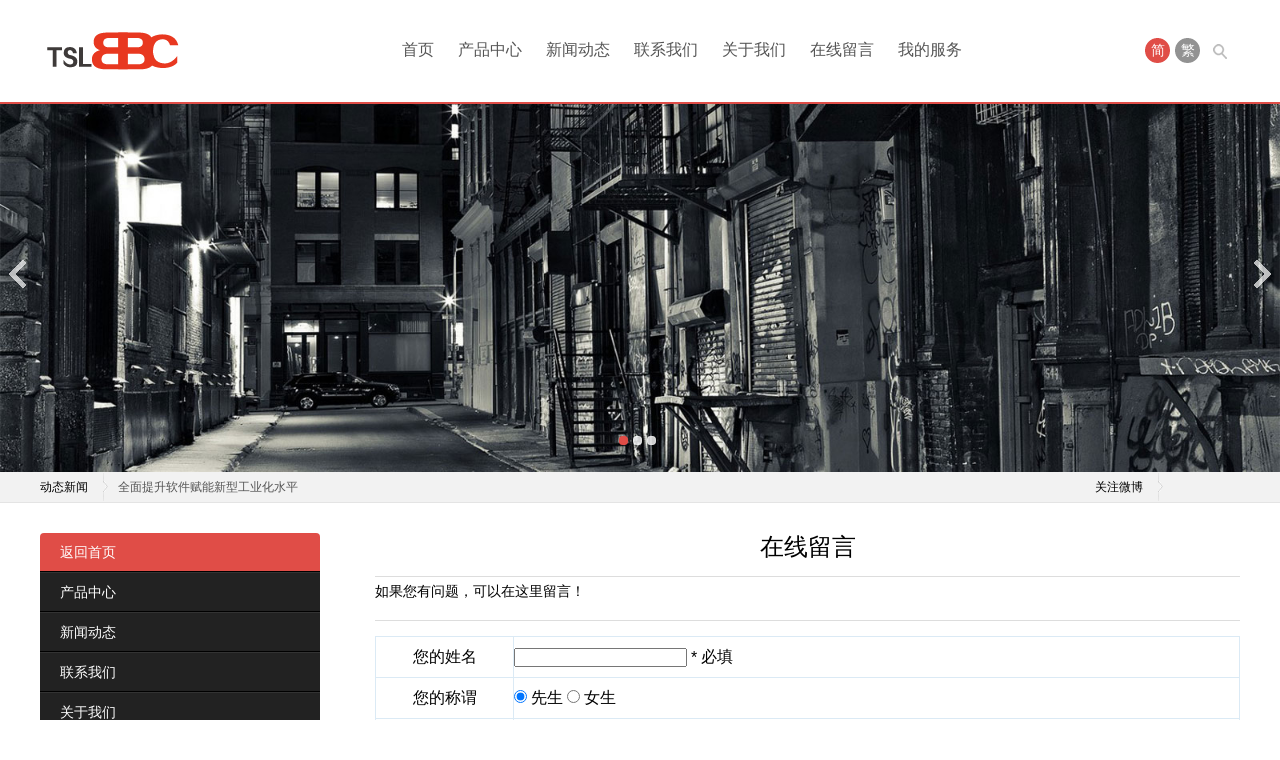

--- FILE ---
content_type: text/html
request_url: http://555dubo.com/guestbook/
body_size: 12856
content:
<!DOCTYPE html>
<html xmlns:wb="http://open.weibo.com/wb" lang="zh-CN">
<head>
<meta charset="gb2312"/>
<meta http-equiv="Cache-Control" content="no-transform"/>
<meta http-equiv="X-UA-Compatible" content="IE=edge,chrome=1"/>
<meta name="viewport" content="width=device-width, initial-scale=1.0, maximum-scale=1.0"/>
<meta http-equiv="Content-Language" content="zh-CN" />
<title>在线留言--www.yx8898.com - 最新网址</title>
  <meta name="keywords" content="在线留言" />
  <meta name="description" content="在线留言" />
  
<link rel="stylesheet" type="text/css" href="http://www.555dubo.com/skin/default/css/style.css" media="screen"/>
<link rel="stylesheet" type="text/css" href="http://www.555dubo.com/skin/default/css/font-awesome.min.css" media="screen"/>
<script src="http://www.555dubo.com/skin/default/js/common.js" type="text/javascript"></script>
<!--[if lt IE 9]>
<script type="text/javascript" src="/skin/ecms079/js/respond.min.js"></script>
<![endif]-->
<!--[if IE 7]>
<link rel="stylesheet" href="/skin/ecms079/css/font-awesome-ie7.min.css">
<![endif]-->
<script src="http://www.555dubo.com/skin/default/js/wb.js" type="text/javascript" charset="utf-8"></script> 
</head>
<link rel="shortcut icon" type="image/x-icon" href="http://www.555dubo.com/skin/default/images/favicon.ico" />
<body>

<div id="header">
  <div class="header">
    <div class="logo"> <a href="/" title="我的网站"><img src="http://www.555dubo.com/skin/default/images/logo.png" alt="我的网站"/></a> </div>
    <div class="searchBtn"><a name="search"></a></div>
    <div class="language"> <span class="on">简</span> <span><a href="" id="StranLink">繁</a></span> </div>
    <div class="menu" id="menu"> 
<ul>  
<li ><a href="/"  class="">首页</a></li>
      <li><a href="http://www.555dubo.com/guanyuwomen/" class="" >产品中心</a><ul><li class="menu-item"><a href="http://www.555dubo.com/guanyuwomen/phone/">互联网家政</a></li><li class="menu-item"><a href="http://www.555dubo.com/guanyuwomen/notebook/">软件开发</a></li></ul></li><li><a href="http://www.555dubo.com/xinwenzixun/" class="" >新闻动态</a><ul><li class="menu-item"><a href="http://www.555dubo.com/xinwenzixun/gongsi/">公司动态</a></li><li class="menu-item"><a href="http://www.555dubo.com/xinwenzixun/hangye/">行业动态</a></li></ul></li><li><a href="http://www.555dubo.com/chanpinzhanshi/" class="" >联系我们</a></li><li><a href="http://www.555dubo.com/lianxiwomen/" class="" >关于我们</a></li><li><a href="http://www.555dubo.com/guestbook/" class="active" >在线留言</a></li><li><a href="http://www.555dubo.com/service/" class="" >我的服务</a></li>  
</ul>
    </div>
  </div>
  <div class="clear"></div>
</div>
<div class="rslides_container">
  <ul class="rslides" id="slider">
          <li><a href="/" target="_blank" title="首页幻灯大图三"><img src="http://www.555dubo.com/skin/default/images/fa06bf212a9ad0fbf8431453545bbb36.jpg" alt="首页幻灯大图三"/></a></li>
          <li><a href="/" target="_blank" title="首页幻灯大图二"><img src="http://www.555dubo.com/skin/default/images/eb90cd865b49520cb93485686616e609.jpg" alt="首页幻灯大图二"/></a></li>
          <li><a href="/" target="_blank" title="首页幻灯大图一"><img src="http://www.555dubo.com/skin/default/images/0398e2689204b986f0cc44e59bd30f64.jpg" alt="首页幻灯大图一"/></a></li>
      </ul>
</div>


<div id="breadcrumb">
  <div class="breadcrumb">
    <div class="right">
      <h3>关注微博</h3>
      <div class="weibo">
        <wb:follow-button uid="2991975565" type="red_1" width="67" height="24" ></wb:follow-button>
      </div>
    </div>
    <div class="left">
      <h3>动态新闻</h3>
      <div class="notice">
        <ul class="newsList">

                                   	<li><a href="http://www.555dubo.com/xinwenzixun/hangye/2026-01-21/836.html" title="全面提升软件赋能新型工业化水平" target="_blank">全面提升软件赋能新型工业化水平</a></li>
<li><a href="http://www.555dubo.com/xinwenzixun/gongsi/2026-01-21/835.html" title="福昕软件跌3.83% 上市即巅峰超募21.8亿兴业证券保荐" target="_blank">福昕软件跌3.83% 上市即巅峰超募21.8亿兴业证券保荐</a></li>
<li><a href="http://www.555dubo.com/xinwenzixun/hangye/2025-12-31/834.html" title="吱吱即时通讯软件以私有化部署为核心，保障企业通讯数据安全" target="_blank">吱吱即时通讯软件以私有化部署为核心，保障企业通讯数据安全</a></li>
<li><a href="http://www.555dubo.com/xinwenzixun/gongsi/2025-12-31/833.html" title="持续登榜，赛意信息以工业软件驱动智造未来" target="_blank">持续登榜，赛意信息以工业软件驱动智造未来</a></li>
<li><a href="http://www.555dubo.com/xinwenzixun/hangye/2025-12-17/832.html" title="“软件影响力测度与开源贡献评价”研讨会在南京大学举行" target="_blank">“软件影响力测度与开源贡献评价”研讨会在南京大学举行</a></li>
<li><a href="http://www.555dubo.com/xinwenzixun/gongsi/2025-12-17/831.html" title="从“硬件”到“软件” 汽车产业价值链重新定义" target="_blank">从“硬件”到“软件” 汽车产业价值链重新定义</a></li>
<li><a href="http://www.555dubo.com/xinwenzixun/hangye/2025-11-12/830.html" title="使用游戏外挂软件牟利25万余元，福建泉州6人被刑拘" target="_blank">使用游戏外挂软件牟利25万余元，福建泉州6人被刑拘</a></li>
<li><a href="http://www.555dubo.com/xinwenzixun/gongsi/2025-11-12/829.html" title="中国软件高质量发展TOP30软件园区榜单揭晓：西安软件园全国第五" target="_blank">中国软件高质量发展TOP30软件园区榜单揭晓：西安软件园全国第五</a></li>
<li><a href="http://www.555dubo.com/xinwenzixun/hangye/2025-11-03/828.html" title="软件股或迎“戴维斯双击” 汇量科技大涨近7%" target="_blank">软件股或迎“戴维斯双击” 汇量科技大涨近7%</a></li>
<li><a href="http://www.555dubo.com/xinwenzixun/gongsi/2025-11-03/827.html" title="个股异动 | 英方软件涨停 第三季度营收上升36%市场份额持续扩大" target="_blank">个股异动 | 英方软件涨停 第三季度营收上升36%市场份额持续扩大</a></li>

                  </ul>
        <ul class="swap">
        </ul>
      </div>
    </div>
  </div>
</div>
<div id="container">
  <div class="sidebar">
    <div class="sideMenu">
      <h3><a href="/" title="返回首页" target="_blank">返回首页</a></h3>
      <ul>
           
  <li><a href="http://www.555dubo.com/guanyuwomen/" title="产品中心">产品中心</a></li> 
           
  <li><a href="http://www.555dubo.com/xinwenzixun/" title="新闻动态">新闻动态</a></li> 
           
  <li><a href="http://www.555dubo.com/chanpinzhanshi/" title="联系我们">联系我们</a></li> 
           
  <li><a href="http://www.555dubo.com/lianxiwomen/" title="关于我们">关于我们</a></li> 
           
  <li><a href="http://www.555dubo.com/guestbook/" title="在线留言">在线留言</a></li> 
           
  <li><a href="http://www.555dubo.com/service/" title="我的服务">我的服务</a></li> 
                      </ul>
    </div>
    
 <div class="widget">
      <h3>联系信息</h3>
      <div class="textwidget">
        <p><img src="http://www.555dubo.com/skin/default/images/online.jpg" alt="联系信息"/></p>
        <p><b>全国服务热线：400-1234-5678</b></p>
        <p><b>移动电话：</b>13966688888</p>
        <p><b>联系Q Q： </b>987654321</p>
        <p><b>电子邮箱： </b>12345678@qq.com</p>
        <p><b>公司地址： </b>中国 澳门</p>
      </div>
    </div>
 
  </div>
  <div class="main">
    <div class="post lightbox">
      <h2>在线留言</h2>
      <div class="entry">
<p>如果您有问题，可以在这里留言！<br/></p>
      </div>

        
<table width=100% align=center cellpadding=3 cellspacing=1 bgcolor='#DBEAF5' style="table-layout:fixed">
  <form name='feedback' method='post' enctype='multipart/form-data' action='/e/enews/index.php'>
    <input name='enews' type='hidden' value='AddFeedback'>
    <tr style="height: 40px;">
      <td width='16%' height=25 bgcolor='ffffff' align="center" valign="center">您的姓名</td>
      <td bgcolor='ffffff'><input name='name' type='text' value=''>
        * 必填</td>
    </tr>
    <tr style="height: 40px;">
      <td width='20%' height=25 bgcolor='ffffff' align="center" valign="center">您的称谓</td>
      <td bgcolor='ffffff'><input name="chengwei" type="radio" value="先生" checked>
        先生
        <input name="chengwei" type="radio" value="女生">
        女生</td>
    </tr>
    <tr style="height: 40px;">
      <td width='20%' height=25 bgcolor='ffffff' align="center" valign="center">联系电话</td>
      <td bgcolor='ffffff'><input name='mycall' type='text' value=''>
        * 必填</td>
    </tr>
    <tr style="height: 40px;">
      <td width='20%' height=25 bgcolor='ffffff' align="center" valign="center">电子邮箱</td>
      <td bgcolor='ffffff'><input name='email' type='text' value=''></td>
    </tr>
    <tr style="height: 40px;">
      <td width='20%' height=25 bgcolor='ffffff' align="center" valign="center">联系地址</td>
      <td bgcolor='ffffff'><input name='address' type='text' value='' style="
    width: 50%;
"></td>
    </tr>
    <tr style="height: 40px;">
      <td width='20%' height=25 bgcolor='ffffff' align="center" valign="center">QQ号码</td>
      <td bgcolor='ffffff'><input name='qq' type='text' value=''></td>
    </tr>
    <tr>
      <td width='20%' height=25 bgcolor='ffffff' align="center" valign="center">信息内容</td>
      <td bgcolor='ffffff'><textarea name='saytext' style="    width: 80%;
    height: 100%;
    margin-top: 18px;margin-bottom: 10px;"></textarea>
</td>
    </tr>
    <tr style="height: 40px;">
      <td bgcolor='ffffff'></td>
      <td bgcolor='ffffff'><input type='submit' name='submit' value='  提 交 留 言  ' style="HEIGHT: 32px;"></td>
    </tr>
<input name='title' type='hidden' value='前台信息反馈'>
<input name='bid'   type='hidden' value='1' />
       <input type='hidden' name='ecmsfrom' value='/'>

  </form>
</table>
    </div>
  </div>
</div>

<div id="footer">
  <div class="footLine"></div>
  <div class="footer">
    <div class="footLeft">
      <div class="pageslist">
        <ul>
          <li><a href="/guestbook/" title="在线留言" target="_blank">在线留言</a></li>
          <li><a href="/chanpinzhanshi/" title="联系我们" target="_blank">联系我们</a></li>
          <li><a href="/lianxiwomen/" title="关于我们" target="_blank">关于我们</a></li>
          <li><a href="/service/" title="我们的服务" target="_blank">我们的服务</a></li>
        </ul>
      </div>
      <div class="socialSns"> <a class="weibo" href="http://weibo.com/" rel="nofollow" target="_blank">新浪微博</a> <a class="tencent" href="http://t.qq.com/" rel="nofollow" target="_blank">腾讯微博</a> <a class="qzone" href="http://user.qzone.qq.com/" rel="nofollow" target="_blank">QQ空间</a> <!--<a class="renren" href="#" rel="nofollow" target="_blank">人人网</a> <a class="facebook" href="#" rel="nofollow" target="_blank">Facebook</a> <a class="twitter" href="#" rel="nofollow" target="_blank">Twitter</a> <a class="rss" href="#" rel="nofollow" target="_blank">Rss订阅</a>--> </div>
      <div class="friendlinks">
        <ul>
          <li><strong>友情链接：</strong></li>
                <li><a href="/" target="_blank"></a></li>
              </ul>
      </div>
    </div>
    <div class="footRight">
      <div class="phone"> <i class="icon-phone"></i> <a href="tel:400-1234-5678" rel="nofollow">400-1234-5678</a> </div>
      <div class="copyright">
        <p>Copyright <a href="/" target="_blank">www.yx8898.com - 最新网址</a> Rights Reserved. 澳ICP备1234567-9号 . 统计代码</p>
        <p> 网站开发/移植：<a href="/" title="www.yx8898.com - 最新网址" target="_blank">www.yx8898.com - 最新网址</a>. </p>
      </div>
    </div>
    <div class="clear"></div>
  </div>
</div>
<div id="backTop"> <a href="#header" title="返回顶部"><i class="icon-arrow-up"></i></a> </div>
<div id="simplemodal-container"></div>
<div id="searchbar">
  <p>全站搜索</p>
  <form onSubmit="return checkSearchForm()" method="post" name="searchform" action="/e/search/index.php" >
  <input type="hidden" value="title" name="show">
        <input type="hidden" value="1" name="tempid">
        <input type="hidden" value="news" name="tbname">
        <input name="mid" value="1" type="hidden">
        <input name="dopost" value="search" type="hidden">
    <input type="text" name="keyboard" id="edtSearch" class="text" value="输入搜索关键词" onblur="if($(this).val() == ''){$(this).val('输入搜索关键词');}" onfocus="if($(this).val() == '输入搜索关键词'){$(this).val('');}" x-webkit-speech=""/>
    <input type="submit" id="btnPost" name="submit" class="submit" value="搜索"/>
  </form>
</div>
<script type="text/javascript" src="http://www.555dubo.com/skin/default/js/responsiveslides-bxslider.min.js"></script> 
<script type="text/javascript" src="http://www.555dubo.com/skin/default/js/leonhere.js"></script> 
<script type="text/javascript" src="http://www.555dubo.com/skin/default/js/transform.js"></script>

</body>
</html> 